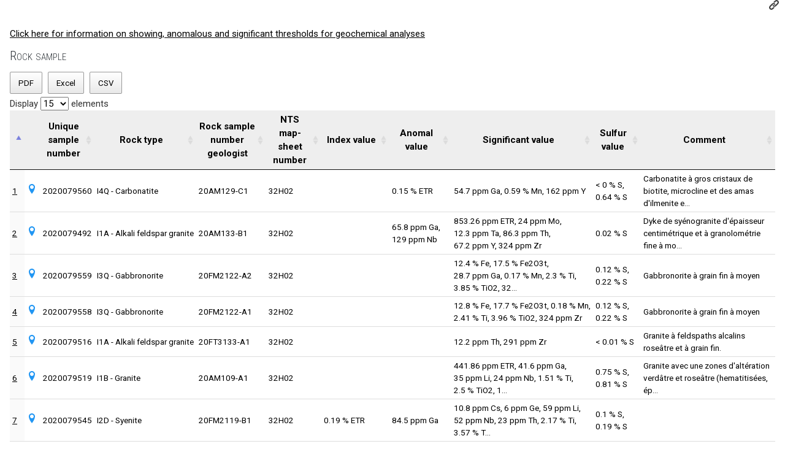

--- FILE ---
content_type: text/html;charset=UTF-8
request_url: https://sigeom.mines.gouv.qc.ca/signet/classes/I1103_afchListDonnDescReqt?numr_utls=587964302868&numr_reqt=1&type_reqt=U&entt=ER&nomb_ocrn_saut=0&ordre_tri=&mode=NOUVELLE&format=SOMMAIRE&valr_selc=&indc_afch_selc=N&indc_index=O&l=A
body_size: 88768
content:


<!DOCTYPE html>
<html>
    <head>
        <meta http-equiv="Content-Type" content="text/html; charset=ISO-8859-1" />
        <meta http-equiv="X-UA-Compatible" content="IE=EDGE" />
        <meta name="viewport" content="width=device-width, initial-scale=1">
        <title>Géologie Québec - Datatable results</title>
        <link rel="stylesheet" href="../css/w3.4.04.css" type="text/css">
        <link rel="stylesheet" href="//cdn.datatables.net/1.10.20/css/jquery.dataTables.min.css">
        <link rel="stylesheet" href="https://cdn.datatables.net/responsive/2.2.3/css/responsive.dataTables.min.css">
        <link href="https://cdn.datatables.net/buttons/1.5.6/css/buttons.dataTables.min.css" rel="stylesheet">
        <link rel="stylesheet" href="../css/styleSig-2.css?4" type="text/css" />
    </head>
    <body>
        <div class="w3-container">
            <br /><a href='https://gq.mines.gouv.qc.ca/documentation_en/additional_information/showing-anomalous-significant-thresholds-metallic-substances/' target='_blank'>Click here for information on showing, anomalous and significant thresholds for geochemical analyses</a>
            
            <form name="F_AFCH">
                <h3>Rock sample</h3>
                <div id="buttons_wrapper"></div>
                <table id="tabl-sommaire" style="display:none;" class="row-border order-column compact no-wrap" cellspacing="0" width="100%">
                    <caption>
                        
                        <svg class="svgicon icon-location"><use xlink:href="../images/icons/symbol-defs.svg#icon-location"></use></svg>&nbsp;Location on the interactive map
                    </caption>
                    <thead>
                        <tr>
                            <th></th>
                            
                            
                            <th>&nbsp;</th>
                            
                            <th>Unique sample number</th>
                            
                            <th>Rock type</th>
                            
                            <th>Rock sample number geologist</th>
                            
                            <th>NTS map-sheet number</th>
                            
                            <th>Index value</th>
                            
                            <th>Anomal value</th>
                            
                            <th>Significant value</th>
                            
                            <th>Sulfur value</th>
                            
                            <th>Comment</th>
                            
                        </tr>
                    </thead>
                    <tbody>
                         
                        <tr style="font-size: 0.9em" data-no="2020079560" >
                            <td><a href='javascript:afch_ocrn("2020079560")' title="Complete format">1</a></td>
                            
                            
                            <td><svg class="svgicon actif icon-location"><use xlink:href="../images/icons/symbol-defs.svg#icon-location"></use></svg></td>
                            
                            <td>2020079560</td>
                            
                            <td>I4Q - Carbonatite</td>
                            
                            <td>20AM129-C1</td>
                            
                            <td>32H02</td>
                            
                            <td>&nbsp;</td>
                            
                            <td>0.15 % ETR</td>
                            
                            <td>54.7 ppm Ga, 0.59 % Mn, 162 ppm Y</td>
                            
                            <td>< 0 % S, 0.64 % S</td>
                            
                            <td>Carbonatite à gros cristaux de biotite, microcline et des amas d'ilmenite e...</td>
                            
                        </tr>
                         
                        <tr style="font-size: 0.9em" data-no="2020079492" >
                            <td><a href='javascript:afch_ocrn("2020079492")' title="Complete format">2</a></td>
                            
                            
                            <td><svg class="svgicon actif icon-location"><use xlink:href="../images/icons/symbol-defs.svg#icon-location"></use></svg></td>
                            
                            <td>2020079492</td>
                            
                            <td>I1A - Alkali feldspar granite</td>
                            
                            <td>20AM133-B1</td>
                            
                            <td>32H02</td>
                            
                            <td>&nbsp;</td>
                            
                            <td>65.8 ppm Ga, 129 ppm Nb</td>
                            
                            <td>853.26 ppm ETR, 24 ppm Mo, 12.3 ppm Ta, 86.3 ppm Th, 67.2 ppm Y, 324 ppm Zr</td>
                            
                            <td>0.02 % S</td>
                            
                            <td>Dyke de syénogranite d'épaisseur centimétrique et à granolométrie fine à mo...</td>
                            
                        </tr>
                         
                        <tr style="font-size: 0.9em" data-no="2020079559" >
                            <td><a href='javascript:afch_ocrn("2020079559")' title="Complete format">3</a></td>
                            
                            
                            <td><svg class="svgicon actif icon-location"><use xlink:href="../images/icons/symbol-defs.svg#icon-location"></use></svg></td>
                            
                            <td>2020079559</td>
                            
                            <td>I3Q - Gabbronorite</td>
                            
                            <td>20FM2122-A2</td>
                            
                            <td>32H02</td>
                            
                            <td>&nbsp;</td>
                            
                            <td>&nbsp;</td>
                            
                            <td>12.4 % Fe, 17.5 % Fe2O3t, 28.7 ppm Ga, 0.17 % Mn, 2.3 % Ti, 3.85 % TiO2, 32...</td>
                            
                            <td>0.12 % S, 0.22 % S</td>
                            
                            <td>Gabbronorite à grain fin à moyen</td>
                            
                        </tr>
                         
                        <tr style="font-size: 0.9em" data-no="2020079558" >
                            <td><a href='javascript:afch_ocrn("2020079558")' title="Complete format">4</a></td>
                            
                            
                            <td><svg class="svgicon actif icon-location"><use xlink:href="../images/icons/symbol-defs.svg#icon-location"></use></svg></td>
                            
                            <td>2020079558</td>
                            
                            <td>I3Q - Gabbronorite</td>
                            
                            <td>20FM2122-A1</td>
                            
                            <td>32H02</td>
                            
                            <td>&nbsp;</td>
                            
                            <td>&nbsp;</td>
                            
                            <td>12.8 % Fe, 17.7 % Fe2O3t, 0.18 % Mn, 2.41 % Ti, 3.96 % TiO2, 324 ppm Zr</td>
                            
                            <td>0.12 % S, 0.22 % S</td>
                            
                            <td>Gabbronorite à grain fin à moyen</td>
                            
                        </tr>
                         
                        <tr style="font-size: 0.9em" data-no="2020079516" >
                            <td><a href='javascript:afch_ocrn("2020079516")' title="Complete format">5</a></td>
                            
                            
                            <td><svg class="svgicon actif icon-location"><use xlink:href="../images/icons/symbol-defs.svg#icon-location"></use></svg></td>
                            
                            <td>2020079516</td>
                            
                            <td>I1A - Alkali feldspar granite</td>
                            
                            <td>20FT3133-A1</td>
                            
                            <td>32H02</td>
                            
                            <td>&nbsp;</td>
                            
                            <td>&nbsp;</td>
                            
                            <td>12.2 ppm Th, 291 ppm Zr</td>
                            
                            <td>< 0.01 % S</td>
                            
                            <td>Granite à feldspaths alcalins roseâtre et à grain fin.</td>
                            
                        </tr>
                         
                        <tr style="font-size: 0.9em" data-no="2020079519" >
                            <td><a href='javascript:afch_ocrn("2020079519")' title="Complete format">6</a></td>
                            
                            
                            <td><svg class="svgicon actif icon-location"><use xlink:href="../images/icons/symbol-defs.svg#icon-location"></use></svg></td>
                            
                            <td>2020079519</td>
                            
                            <td>I1B - Granite</td>
                            
                            <td>20AM109-A1</td>
                            
                            <td>32H02</td>
                            
                            <td>&nbsp;</td>
                            
                            <td>&nbsp;</td>
                            
                            <td>441.86 ppm ETR, 41.6 ppm Ga, 35 ppm Li, 24 ppm Nb, 1.51 % Ti, 2.5 % TiO2, 1...</td>
                            
                            <td>0.75 % S, 0.81 % S</td>
                            
                            <td>Granite avec une zones d'altération verdâtre  et roseâtre (hematitisées, ép...</td>
                            
                        </tr>
                         
                        <tr style="font-size: 0.9em" data-no="2020079545" >
                            <td><a href='javascript:afch_ocrn("2020079545")' title="Complete format">7</a></td>
                            
                            
                            <td><svg class="svgicon actif icon-location"><use xlink:href="../images/icons/symbol-defs.svg#icon-location"></use></svg></td>
                            
                            <td>2020079545</td>
                            
                            <td>I2D - Syenite</td>
                            
                            <td>20FM2119-B1</td>
                            
                            <td>32H02</td>
                            
                            <td>0.19 % ETR</td>
                            
                            <td>84.5 ppm Ga</td>
                            
                            <td>10.8 ppm Cs, 6 ppm Ge, 59 ppm Li, 52 ppm Nb, 23 ppm Th, 2.17 % Ti, 3.57 % T...</td>
                            
                            <td>0.1 % S, 0.19 % S</td>
                            
                            <td>&nbsp;</td>
                            
                        </tr>
                         
                        <tr style="font-size: 0.9em" data-no="2020079495" >
                            <td><a href='javascript:afch_ocrn("2020079495")' title="Complete format">8</a></td>
                            
                            
                            <td><svg class="svgicon actif icon-location"><use xlink:href="../images/icons/symbol-defs.svg#icon-location"></use></svg></td>
                            
                            <td>2020079495</td>
                            
                            <td>I1G - Pegmatite</td>
                            
                            <td>20AM147-C1</td>
                            
                            <td>32H02</td>
                            
                            <td>551 ppm Nb, 732 ppm Th</td>
                            
                            <td>257 ppm Y, 0.11 % Zr</td>
                            
                            <td>331.56 ppm ETR, 27.9 ppm Ga, 9.8 ppm Ta, 164 ppm U</td>
                            
                            <td>< 0.01 % S</td>
                            
                            <td>&nbsp;</td>
                            
                        </tr>
                         
                        <tr style="font-size: 0.9em" data-no="2020079446" >
                            <td><a href='javascript:afch_ocrn("2020079446")' title="Complete format">9</a></td>
                            
                            
                            <td><svg class="svgicon actif icon-location"><use xlink:href="../images/icons/symbol-defs.svg#icon-location"></use></svg></td>
                            
                            <td>2020079446</td>
                            
                            <td>M4 - Paragneiss</td>
                            
                            <td>20ME1060-A1</td>
                            
                            <td>32H02</td>
                            
                            <td>&nbsp;</td>
                            
                            <td>&nbsp;</td>
                            
                            <td>480 ppm Cr, 12.4 ppm Th, 373 ppm Zr</td>
                            
                            <td>0.35 % S, 0.37 % S</td>
                            
                            <td>Paragneiss injecté par des veines et veinules granitiques. Présence d'envir...</td>
                            
                        </tr>
                         
                        <tr style="font-size: 0.9em" data-no="2020079447" >
                            <td><a href='javascript:afch_ocrn("2020079447")' title="Complete format">10</a></td>
                            
                            
                            <td><svg class="svgicon actif icon-location"><use xlink:href="../images/icons/symbol-defs.svg#icon-location"></use></svg></td>
                            
                            <td>2020079447</td>
                            
                            <td>M4 - Paragneiss</td>
                            
                            <td>20ME1060-D1</td>
                            
                            <td>32H02</td>
                            
                            <td>&nbsp;</td>
                            
                            <td>&nbsp;</td>
                            
                            <td>410 ppm Cr, 384.43 ppm ETR, 26.8 ppm Ga, 26.8 ppm Th, 67.1 ppm Y, 390 ppm Z...</td>
                            
                            <td>0.75 % S, 0.74 % S</td>
                            
                            <td>Paragneiss quartzeux à environ 1 à 2 % de pyrite et pyrrhotite disséminées ...</td>
                            
                        </tr>
                         
                        <tr style="font-size: 0.9em" data-no="2020079469" >
                            <td><a href='javascript:afch_ocrn("2020079469")' title="Complete format">11</a></td>
                            
                            
                            <td><svg class="svgicon actif icon-location"><use xlink:href="../images/icons/symbol-defs.svg#icon-location"></use></svg></td>
                            
                            <td>2020079469</td>
                            
                            <td>M4 - Paragneiss</td>
                            
                            <td>20ME1060-C1</td>
                            
                            <td>32H02</td>
                            
                            <td>&nbsp;</td>
                            
                            <td>&nbsp;</td>
                            
                            <td>480 ppm Cr, 6.9 ppm Cs, 173 ppm Zn</td>
                            
                            <td>0.06 % S, 0.12 % S</td>
                            
                            <td>Paragneiss enrichi en grenat (20 à 25 %) qui contient environ 1 % de pyrite...</td>
                            
                        </tr>
                         
                        <tr style="font-size: 0.9em" data-no="2020079515" >
                            <td><a href='javascript:afch_ocrn("2020079515")' title="Complete format">12</a></td>
                            
                            
                            <td><svg class="svgicon actif icon-location"><use xlink:href="../images/icons/symbol-defs.svg#icon-location"></use></svg></td>
                            
                            <td>2020079515</td>
                            
                            <td>M4 - Paragneiss</td>
                            
                            <td>20FT3125-A1</td>
                            
                            <td>32H02</td>
                            
                            <td>&nbsp;</td>
                            
                            <td>&nbsp;</td>
                            
                            <td>0.2 % Mn, 71.6 ppm Y, 175 ppm Zn</td>
                            
                            <td>0.34 % S</td>
                            
                            <td>Paragneiss calcareaux avec des veins de calcite rose.</td>
                            
                        </tr>
                         
                        <tr style="font-size: 0.9em" data-no="2020079435" >
                            <td><a href='javascript:afch_ocrn("2020079435")' title="Complete format">13</a></td>
                            
                            
                            <td><svg class="svgicon actif icon-location"><use xlink:href="../images/icons/symbol-defs.svg#icon-location"></use></svg></td>
                            
                            <td>2020079435</td>
                            
                            <td>I1G - Pegmatite</td>
                            
                            <td>20ME1057-D1</td>
                            
                            <td>32H02</td>
                            
                            <td>&nbsp;</td>
                            
                            <td>234 ppm Nb</td>
                            
                            <td>32.7 ppm Ga, 8.2 ppm Ta, 49.1 ppm Th, 63.8 ppm U, 102 ppm Y</td>
                            
                            <td>< 0.01 % S</td>
                            
                            <td>Pegmatite granitique d'environ 2 m d'épaisseur sur plus que 5 m de longueur...</td>
                            
                        </tr>
                         
                        <tr style="font-size: 0.9em" data-no="2020079412" >
                            <td><a href='javascript:afch_ocrn("2020079412")' title="Complete format">14</a></td>
                            
                            
                            <td><svg class="svgicon actif icon-location"><use xlink:href="../images/icons/symbol-defs.svg#icon-location"></use></svg></td>
                            
                            <td>2020079412</td>
                            
                            <td>I1B - Granite</td>
                            
                            <td>20AM46-C1</td>
                            
                            <td>32H02</td>
                            
                            <td>&nbsp;</td>
                            
                            <td>&nbsp;</td>
                            
                            <td>27.9 ppm Ga, 53 ppm Nb</td>
                            
                            <td>0.01 % S</td>
                            
                            <td>Granite rose à magnétite et probablement à ETRs.</td>
                            
                        </tr>
                         
                        <tr style="font-size: 0.9em" data-no="2020079411" >
                            <td><a href='javascript:afch_ocrn("2020079411")' title="Complete format">15</a></td>
                            
                            
                            <td><svg class="svgicon actif icon-location"><use xlink:href="../images/icons/symbol-defs.svg#icon-location"></use></svg></td>
                            
                            <td>2020079411</td>
                            
                            <td>I1L - Syenogranite</td>
                            
                            <td>20AM41-B1</td>
                            
                            <td>32H02</td>
                            
                            <td>0.48 % ETR, 0.13 % Th</td>
                            
                            <td>146 ppm Ga, 16 ppm Ge</td>
                            
                            <td>20 ppm Nb, 44.1 ppm U, 130 ppm Y</td>
                            
                            <td>0.04 % S</td>
                            
                            <td>La pegmatite est de composition granitique, de 5 à 15 cm d'épaisseur et mes...</td>
                            
                        </tr>
                         
                        <tr style="font-size: 0.9em" data-no="2020079561" >
                            <td><a href='javascript:afch_ocrn("2020079561")' title="Complete format">16</a></td>
                            
                            
                            <td><svg class="svgicon actif icon-location"><use xlink:href="../images/icons/symbol-defs.svg#icon-location"></use></svg></td>
                            
                            <td>2020079561</td>
                            
                            <td>M15 - Metasomatic rocks (including skarn & tactite)</td>
                            
                            <td>20FM2141-D1</td>
                            
                            <td>32H02</td>
                            
                            <td>498 ppm Nb</td>
                            
                            <td>&nbsp;</td>
                            
                            <td>12.5 % Fe, 18.1 % Fe2O3t, 30.1 ppm Ta, 10.5 ppm Th, 315 ppm V, 544 ppm Zr</td>
                            
                            <td>0 % S, 0.03 % S</td>
                            
                            <td>Zone d'altération chloritisé verdâtre d'une épaisseur de 4 mètres.</td>
                            
                        </tr>
                         
                        <tr style="font-size: 0.9em" data-no="2020079423" >
                            <td><a href='javascript:afch_ocrn("2020079423")' title="Complete format">17</a></td>
                            
                            
                            <td><svg class="svgicon actif icon-location"><use xlink:href="../images/icons/symbol-defs.svg#icon-location"></use></svg></td>
                            
                            <td>2020079423</td>
                            
                            <td>I3Q - Gabbronorite</td>
                            
                            <td>20AM5-A1</td>
                            
                            <td>32H02</td>
                            
                            <td>&nbsp;</td>
                            
                            <td>&nbsp;</td>
                            
                            <td>499.54 ppm ETR, 11.5 % Fe, 15.8 % Fe2O3t, 32 ppm Ga, 0.19 % Mn, 11 ppm Mo, ...</td>
                            
                            <td>0.26 % S, 0.32 % S</td>
                            
                            <td>Amas (2 à 3 cm) d'hémo-ilménite et magnétite dans la gabbronorite.</td>
                            
                        </tr>
                         
                        <tr style="font-size: 0.9em" data-no="2020079422" >
                            <td><a href='javascript:afch_ocrn("2020079422")' title="Complete format">18</a></td>
                            
                            
                            <td><svg class="svgicon actif icon-location"><use xlink:href="../images/icons/symbol-defs.svg#icon-location"></use></svg></td>
                            
                            <td>2020079422</td>
                            
                            <td>I3Q - Gabbronorite</td>
                            
                            <td>20AM3-A1</td>
                            
                            <td>32H02</td>
                            
                            <td>&nbsp;</td>
                            
                            <td>&nbsp;</td>
                            
                            <td>327.45 ppm ETR, 27 ppm Ga, 30 ppm Nb, 2.17 % Ti, 3.68 % TiO2</td>
                            
                            <td>0.34 % S, 0.42 % S</td>
                            
                            <td>Pyrite disséminée dans la roche (inf. à 1%). Présence de fragements de grap...</td>
                            
                        </tr>
                         
                        <tr style="font-size: 0.9em" data-no="2020079505" >
                            <td><a href='javascript:afch_ocrn("2020079505")' title="Complete format">19</a></td>
                            
                            
                            <td><svg class="svgicon actif icon-location"><use xlink:href="../images/icons/symbol-defs.svg#icon-location"></use></svg></td>
                            
                            <td>2020079505</td>
                            
                            <td>I1A - Alkali feldspar granite</td>
                            
                            <td>20ME1096-B1</td>
                            
                            <td>32H02</td>
                            
                            <td>&nbsp;</td>
                            
                            <td>268 ppm Nb</td>
                            
                            <td>40 ppm Be, 322.98 ppm ETR, 47.7 ppm Ga, 5 ppm Ge, 26.1 ppm Ta, 105 ppm Th, ...</td>
                            
                            <td>< 0.01 % S</td>
                            
                            <td>Dykes de granite à feldspath alcalin de 10 cm à 7 m de puissance. Le spectr...</td>
                            
                        </tr>
                         
                        <tr style="font-size: 0.9em" data-no="2020079470" >
                            <td><a href='javascript:afch_ocrn("2020079470")' title="Complete format">20</a></td>
                            
                            
                            <td><svg class="svgicon actif icon-location"><use xlink:href="../images/icons/symbol-defs.svg#icon-location"></use></svg></td>
                            
                            <td>2020079470</td>
                            
                            <td>M4 - Paragneiss</td>
                            
                            <td>20AM105-A1</td>
                            
                            <td>32H02</td>
                            
                            <td>&nbsp;</td>
                            
                            <td>621 ppm Cu</td>
                            
                            <td>254.19 ppm ETR, 0.19 % Mn, 37 ppm Nb, 1.02 % Ti, 1.66 % TiO2, 55.7 ppm Y, 2...</td>
                            
                            <td>1.24 % S, 1.32 % S</td>
                            
                            <td>Paragneiss à pyrite (2 %) et à grenat (1 %).</td>
                            
                        </tr>
                         
                        <tr style="font-size: 0.9em" data-no="2020079514" >
                            <td><a href='javascript:afch_ocrn("2020079514")' title="Complete format">21</a></td>
                            
                            
                            <td><svg class="svgicon actif icon-location"><use xlink:href="../images/icons/symbol-defs.svg#icon-location"></use></svg></td>
                            
                            <td>2020079514</td>
                            
                            <td>I2C - Quartz syenite</td>
                            
                            <td>20FT3114-A1</td>
                            
                            <td>32H02</td>
                            
                            <td>&nbsp;</td>
                            
                            <td>&nbsp;</td>
                            
                            <td>621.47 ppm ETR, 50.5 ppm Ga, 5 ppm Mo, 88.7 ppm Th, 451 ppm Zr</td>
                            
                            <td>0.02 % S</td>
                            
                            <td>Syénite quartzifère roseâtre à grain fin.</td>
                            
                        </tr>
                         
                        <tr style="font-size: 0.9em" data-no="2020079537" >
                            <td><a href='javascript:afch_ocrn("2020079537")' title="Complete format">22</a></td>
                            
                            
                            <td><svg class="svgicon actif icon-location"><use xlink:href="../images/icons/symbol-defs.svg#icon-location"></use></svg></td>
                            
                            <td>2020079537</td>
                            
                            <td>I2O - Hypersthene monzonite (mangerite)</td>
                            
                            <td>20FT3113-A1</td>
                            
                            <td>32H02</td>
                            
                            <td>&nbsp;</td>
                            
                            <td>0.13 % Zr</td>
                            
                            <td>448.07 ppm ETR, 37.7 ppm Ga, 56.8 ppm Y</td>
                            
                            <td>0.1 % S</td>
                            
                            <td>Syénite quartzifère</td>
                            
                        </tr>
                         
                        <tr style="font-size: 0.9em" data-no="2020079556" >
                            <td><a href='javascript:afch_ocrn("2020079556")' title="Complete format">23</a></td>
                            
                            
                            <td><svg class="svgicon actif icon-location"><use xlink:href="../images/icons/symbol-defs.svg#icon-location"></use></svg></td>
                            
                            <td>2020079556</td>
                            
                            <td>I3Q - Gabbronorite</td>
                            
                            <td>20FM2089-A2</td>
                            
                            <td>32H02</td>
                            
                            <td>&nbsp;</td>
                            
                            <td>&nbsp;</td>
                            
                            <td>7.3 ppm Cs, 1.6 % Ti, 2.74 % TiO2, 530 ppm V</td>
                            
                            <td>0.09 % S, 0.19 % S</td>
                            
                            <td>Roche  légèrement rouillée à traces de sulfures 0,5 à 1% (PY, PO, CP)  diss...</td>
                            
                        </tr>
                         
                        <tr style="font-size: 0.9em" data-no="2020079555" >
                            <td><a href='javascript:afch_ocrn("2020079555")' title="Complete format">24</a></td>
                            
                            
                            <td><svg class="svgicon actif icon-location"><use xlink:href="../images/icons/symbol-defs.svg#icon-location"></use></svg></td>
                            
                            <td>2020079555</td>
                            
                            <td>I3Q - Gabbronorite</td>
                            
                            <td>20FM2089-A1</td>
                            
                            <td>32H02</td>
                            
                            <td>&nbsp;</td>
                            
                            <td>&nbsp;</td>
                            
                            <td>12.7 % Fe, 17.9 % Fe2O3t, 0.17 % Mn, 55 ppm Sc, 3.58 % Ti, 6.06 % TiO2, 696...</td>
                            
                            <td>0.19 % S, 0.32 % S</td>
                            
                            <td>Roche  légèrement rouillée à oxydes de Fe-Ti ± P ± V.</td>
                            
                        </tr>
                         
                        <tr style="font-size: 0.9em" data-no="2020079507" >
                            <td><a href='javascript:afch_ocrn("2020079507")' title="Complete format">25</a></td>
                            
                            
                            <td><svg class="svgicon actif icon-location"><use xlink:href="../images/icons/symbol-defs.svg#icon-location"></use></svg></td>
                            
                            <td>2020079507</td>
                            
                            <td>I1A - Alkali feldspar granite</td>
                            
                            <td>20FM2085-B1</td>
                            
                            <td>32H02</td>
                            
                            <td>&nbsp;</td>
                            
                            <td>&nbsp;</td>
                            
                            <td>421.53 ppm ETR, 32.8 ppm Ga, 39.6 ppm Th, 358 ppm Zr</td>
                            
                            <td>< 0.01 % S</td>
                            
                            <td>Granite à feldspaths alcalins à grains fins rosâtre (Potentiel pour ETRs)</td>
                            
                        </tr>
                         
                        <tr style="font-size: 0.9em" data-no="2020079482" >
                            <td><a href='javascript:afch_ocrn("2020079482")' title="Complete format">26</a></td>
                            
                            
                            <td><svg class="svgicon actif icon-location"><use xlink:href="../images/icons/symbol-defs.svg#icon-location"></use></svg></td>
                            
                            <td>2020079482</td>
                            
                            <td>I4B - Pyroxenite</td>
                            
                            <td>20AM69-C1</td>
                            
                            <td>32H02</td>
                            
                            <td>&nbsp;</td>
                            
                            <td>&nbsp;</td>
                            
                            <td>433.49 ppm ETR, 16.2 % Fe, 21.9 % Fe2O3t, 34.3 ppm Ga, 0.2 % Mn, 22 ppm Nb,...</td>
                            
                            <td>0.33 % S, 0.42 % S</td>
                            
                            <td>Gabbronoritre à oxyde (Fe-Ti-P) et à sulfures (pyrite, pyrrhotite, pentland...</td>
                            
                        </tr>
                         
                        <tr style="font-size: 0.9em" data-no="2020079481" >
                            <td><a href='javascript:afch_ocrn("2020079481")' title="Complete format">27</a></td>
                            
                            
                            <td><svg class="svgicon actif icon-location"><use xlink:href="../images/icons/symbol-defs.svg#icon-location"></use></svg></td>
                            
                            <td>2020079481</td>
                            
                            <td>I3Q - Gabbronorite</td>
                            
                            <td>20AM69-A1</td>
                            
                            <td>32H02</td>
                            
                            <td>&nbsp;</td>
                            
                            <td>&nbsp;</td>
                            
                            <td>316.51 ppm ETR, 11.3 % Fe, 15.8 % Fe2O3t, 30 ppm Ga, 23 ppm Nb, 2.69 % Ti, ...</td>
                            
                            <td>0.19 % S, 0.26 % S</td>
                            
                            <td>Gabbronorite à oxyde (Fe-Ti-P).</td>
                            
                        </tr>
                         
                        <tr style="font-size: 0.9em" data-no="2020079489" >
                            <td><a href='javascript:afch_ocrn("2020079489")' title="Complete format">28</a></td>
                            
                            
                            <td><svg class="svgicon actif icon-location"><use xlink:href="../images/icons/symbol-defs.svg#icon-location"></use></svg></td>
                            
                            <td>2020079489</td>
                            
                            <td>I3Q - Gabbronorite</td>
                            
                            <td>20FT3045-A1</td>
                            
                            <td>32H02</td>
                            
                            <td>&nbsp;</td>
                            
                            <td>&nbsp;</td>
                            
                            <td>586.51 ppm ETR, 39.8 ppm Ga, 25 ppm Nb, 1.85 % Ti, 3.03 % TiO2, 73.8 ppm Y,...</td>
                            
                            <td>0.39 % S, 0.49 % S</td>
                            
                            <td>Roche à traces de sulfures (pyrite, pyrrhotite) millimétriques et disséminé...</td>
                            
                        </tr>
                         
                        <tr style="font-size: 0.9em" data-no="2020079487" >
                            <td><a href='javascript:afch_ocrn("2020079487")' title="Complete format">29</a></td>
                            
                            
                            <td><svg class="svgicon actif icon-location"><use xlink:href="../images/icons/symbol-defs.svg#icon-location"></use></svg></td>
                            
                            <td>2020079487</td>
                            
                            <td>I3Q - Gabbronorite</td>
                            
                            <td>20FT3040-A1</td>
                            
                            <td>32H02</td>
                            
                            <td>&nbsp;</td>
                            
                            <td>&nbsp;</td>
                            
                            <td>437.96 ppm ETR, 11 % Fe, 38.1 ppm Ga, 25 ppm Nb, 2.6 % Ti, 4.31 % TiO2, 208...</td>
                            
                            <td>0.41 % S, 0.51 % S</td>
                            
                            <td>Roche à environ 1 % de sulfures disséminés et millimétriques (pyrite, pyrrh...</td>
                            
                        </tr>
                         
                        <tr style="font-size: 0.9em" data-no="2020079488" >
                            <td><a href='javascript:afch_ocrn("2020079488")' title="Complete format">30</a></td>
                            
                            
                            <td><svg class="svgicon actif icon-location"><use xlink:href="../images/icons/symbol-defs.svg#icon-location"></use></svg></td>
                            
                            <td>2020079488</td>
                            
                            <td>I3Q - Gabbronorite</td>
                            
                            <td>20FT3041-A1</td>
                            
                            <td>32H02</td>
                            
                            <td>&nbsp;</td>
                            
                            <td>&nbsp;</td>
                            
                            <td>623.23 ppm ETR, 43.1 ppm Ga, 29 ppm Nb, 2.2 % Ti, 3.64 % TiO2, 217 ppm Zn, ...</td>
                            
                            <td>0.47 % S, 0.53 % S</td>
                            
                            <td>Roche à environ 2 % de sulfures  disséminés et millimétriques (pyrite, pyrr...</td>
                            
                        </tr>
                         
                        <tr style="font-size: 0.9em" data-no="2020079543" >
                            <td><a href='javascript:afch_ocrn("2020079543")' title="Complete format">31</a></td>
                            
                            
                            <td><svg class="svgicon actif icon-location"><use xlink:href="../images/icons/symbol-defs.svg#icon-location"></use></svg></td>
                            
                            <td>2020079543</td>
                            
                            <td>I2B - Alkali feldspar syenite</td>
                            
                            <td>20SS4000-A1</td>
                            
                            <td>32H02</td>
                            
                            <td>&nbsp;</td>
                            
                            <td>0.14 % Zr</td>
                            
                            <td>0.11 % ETR, 58.8 ppm Ga, 23 ppm Nb, 10.4 ppm Th</td>
                            
                            <td>0.05 % S</td>
                            
                            <td>Syénite à feldspath alcalin à ETRs.</td>
                            
                        </tr>
                         
                        <tr style="font-size: 0.9em" data-no="2020079520" >
                            <td><a href='javascript:afch_ocrn("2020079520")' title="Complete format">32</a></td>
                            
                            
                            <td><svg class="svgicon actif icon-location"><use xlink:href="../images/icons/symbol-defs.svg#icon-location"></use></svg></td>
                            
                            <td>2020079520</td>
                            
                            <td>M4 - Paragneiss</td>
                            
                            <td>20AM156-A1</td>
                            
                            <td>32H02</td>
                            
                            <td>&nbsp;</td>
                            
                            <td>&nbsp;</td>
                            
                            <td>&nbsp;</td>
                            
                            <td>0.29 % S</td>
                            
                            <td>Paragneiss à biotite et contient un niveau mm enrichI en graphite (3 %).</td>
                            
                        </tr>
                         
                        <tr style="font-size: 0.9em" data-no="2020079418" >
                            <td><a href='javascript:afch_ocrn("2020079418")' title="Complete format">33</a></td>
                            
                            
                            <td><svg class="svgicon actif icon-location"><use xlink:href="../images/icons/symbol-defs.svg#icon-location"></use></svg></td>
                            
                            <td>2020079418</td>
                            
                            <td>M22 - Migmatite</td>
                            
                            <td>20AM23-A1</td>
                            
                            <td>32H02</td>
                            
                            <td>&nbsp;</td>
                            
                            <td>&nbsp;</td>
                            
                            <td>321 ppm Cu, 297.83 ppm ETR, 10 ppm Mo, 11.9 ppm Th, 280 ppm Zr</td>
                            
                            <td>1.56 % S, 1.4 % S</td>
                            
                            <td>Affleurement localement rouillé. Noter la présence de graphite (2 %) de tai...</td>
                            
                        </tr>
                         
                        <tr style="font-size: 0.9em" data-no="2020079477" >
                            <td><a href='javascript:afch_ocrn("2020079477")' title="Complete format">34</a></td>
                            
                            
                            <td><svg class="svgicon actif icon-location"><use xlink:href="../images/icons/symbol-defs.svg#icon-location"></use></svg></td>
                            
                            <td>2020079477</td>
                            
                            <td>M4 - Paragneiss</td>
                            
                            <td>20FT3067-F1</td>
                            
                            <td>32H02</td>
                            
                            <td>&nbsp;</td>
                            
                            <td>&nbsp;</td>
                            
                            <td>430 ppm Cr, 131 ppm Cu, 344.45 ppm ETR, 25 ppm Mo, 25.7 ppm Th, 316 ppm V</td>
                            
                            <td>3.02 % S, 2.84 % S</td>
                            
                            <td>Paragneiss enrichi en sillimanite fibreuse (3 %), grenat (3 %) et en graphi...</td>
                            
                        </tr>
                         
                        <tr style="font-size: 0.9em" data-no="2020079478" >
                            <td><a href='javascript:afch_ocrn("2020079478")' title="Complete format">35</a></td>
                            
                            
                            <td><svg class="svgicon actif icon-location"><use xlink:href="../images/icons/symbol-defs.svg#icon-location"></use></svg></td>
                            
                            <td>2020079478</td>
                            
                            <td>M12 - Quartzite</td>
                            
                            <td>20FT3067-B1</td>
                            
                            <td>32H02</td>
                            
                            <td>&nbsp;</td>
                            
                            <td>&nbsp;</td>
                            
                            <td>530 ppm Cr, 257 ppm Zr</td>
                            
                            <td>< 0.01 % S</td>
                            
                            <td>Quartzite impur à grenat et à traces de pyrite.</td>
                            
                        </tr>
                         
                        <tr style="font-size: 0.9em" data-no="2020079476" >
                            <td><a href='javascript:afch_ocrn("2020079476")' title="Complete format">36</a></td>
                            
                            
                            <td><svg class="svgicon actif icon-location"><use xlink:href="../images/icons/symbol-defs.svg#icon-location"></use></svg></td>
                            
                            <td>2020079476</td>
                            
                            <td>M4 - Paragneiss</td>
                            
                            <td>20FT3064-A1</td>
                            
                            <td>32H02</td>
                            
                            <td>&nbsp;</td>
                            
                            <td>&nbsp;</td>
                            
                            <td>460 ppm Cr, 0.23 % Mn, 0.98 % Ti, 1.58 % TiO2, 87.3 ppm Y, 337 ppm Zr</td>
                            
                            <td>0.11 % S, 0.16 % S</td>
                            
                            <td>Paragneiss à grenat et à traces de sillimanite et graphite.</td>
                            
                        </tr>
                         
                        <tr style="font-size: 0.9em" data-no="2020079419" >
                            <td><a href='javascript:afch_ocrn("2020079419")' title="Complete format">37</a></td>
                            
                            
                            <td><svg class="svgicon actif icon-location"><use xlink:href="../images/icons/symbol-defs.svg#icon-location"></use></svg></td>
                            
                            <td>2020079419</td>
                            
                            <td>M4 - Paragneiss</td>
                            
                            <td>20ME1009-A1</td>
                            
                            <td>32H02</td>
                            
                            <td>&nbsp;</td>
                            
                            <td>&nbsp;</td>
                            
                            <td>11.6 ppm Th, 483 ppm Zr</td>
                            
                            <td>0.53 % S, 0.48 % S</td>
                            
                            <td>Paragneiss à graphite disséminé (inf. à 1 %), sillimanite (1 %), grenat ros...</td>
                            
                        </tr>
                         
                        <tr style="font-size: 0.9em" data-no="2020079441" >
                            <td><a href='javascript:afch_ocrn("2020079441")' title="Complete format">38</a></td>
                            
                            
                            <td><svg class="svgicon actif icon-location"><use xlink:href="../images/icons/symbol-defs.svg#icon-location"></use></svg></td>
                            
                            <td>2020079441</td>
                            
                            <td>I1A - Alkali feldspar granite</td>
                            
                            <td>20FT3029-B1</td>
                            
                            <td>32H02</td>
                            
                            <td>&nbsp;</td>
                            
                            <td>&nbsp;</td>
                            
                            <td>432.41 ppm ETR, 32 ppm Ga, 18.3 ppm Th, 364 ppm Zr</td>
                            
                            <td>< 0.01 % S</td>
                            
                            <td>Granite à feldspath alcalin (30 cm) à ETRs.</td>
                            
                        </tr>
                         
                        <tr style="font-size: 0.9em" data-no="2020079420" >
                            <td><a href='javascript:afch_ocrn("2020079420")' title="Complete format">39</a></td>
                            
                            
                            <td><svg class="svgicon actif icon-location"><use xlink:href="../images/icons/symbol-defs.svg#icon-location"></use></svg></td>
                            
                            <td>2020079420</td>
                            
                            <td>M4 - Paragneiss</td>
                            
                            <td>20ME1018-A1</td>
                            
                            <td>32H02</td>
                            
                            <td>&nbsp;</td>
                            
                            <td>&nbsp;</td>
                            
                            <td>21 ppm Nb, 14.3 ppm Th, 333 ppm Zr</td>
                            
                            <td>0.07 % S, 0.08 % S</td>
                            
                            <td>Paragneiss migmatitique avec des niveaux rouillés riches en graphite dissém...</td>
                            
                        </tr>
                         
                        <tr style="font-size: 0.9em" data-no="2020079414" >
                            <td><a href='javascript:afch_ocrn("2020079414")' title="Complete format">40</a></td>
                            
                            
                            <td><svg class="svgicon actif icon-location"><use xlink:href="../images/icons/symbol-defs.svg#icon-location"></use></svg></td>
                            
                            <td>2020079414</td>
                            
                            <td>M12 - Quartzite</td>
                            
                            <td>20ME1018-D1</td>
                            
                            <td>32H02</td>
                            
                            <td>&nbsp;</td>
                            
                            <td>&nbsp;</td>
                            
                            <td>&nbsp;</td>
                            
                            <td>< 0.01 % S</td>
                            
                            <td>Quartzite à graphite disséminé, millimétrique et ne dépassant pas 1 % de la...</td>
                            
                        </tr>
                         
                        <tr style="font-size: 0.9em" data-no="2020079426" >
                            <td><a href='javascript:afch_ocrn("2020079426")' title="Complete format">41</a></td>
                            
                            
                            <td><svg class="svgicon actif icon-location"><use xlink:href="../images/icons/symbol-defs.svg#icon-location"></use></svg></td>
                            
                            <td>2020079426</td>
                            
                            <td>I4G - Olivine websterite</td>
                            
                            <td>20AM55-A1</td>
                            
                            <td>32H02</td>
                            
                            <td>&nbsp;</td>
                            
                            <td>0.27 % Cr2O3</td>
                            
                            <td>101 ppm Co, 0.18 % Cr, 583 ppm Ni</td>
                            
                            <td>0.12 % S, 0.21 % S</td>
                            
                            <td>Webstérite à environ 2 % de pyrrhotite mm disséminée.</td>
                            
                        </tr>
                         
                        <tr style="font-size: 0.9em" data-no="2020079527" >
                            <td><a href='javascript:afch_ocrn("2020079527")' title="Complete format">42</a></td>
                            
                            
                            <td><svg class="svgicon actif icon-location"><use xlink:href="../images/icons/symbol-defs.svg#icon-location"></use></svg></td>
                            
                            <td>2020079527</td>
                            
                            <td>M4 - Paragneiss</td>
                            
                            <td>20FM2095-A1</td>
                            
                            <td>32H02</td>
                            
                            <td>&nbsp;</td>
                            
                            <td>&nbsp;</td>
                            
                            <td>25.2 ppm Ga</td>
                            
                            <td>0.08 % S</td>
                            
                            <td>Paragneiss à grenat (15 %).</td>
                            
                        </tr>
                         
                        <tr style="font-size: 0.9em" data-no="2020079415" >
                            <td><a href='javascript:afch_ocrn("2020079415")' title="Complete format">43</a></td>
                            
                            
                            <td><svg class="svgicon actif icon-location"><use xlink:href="../images/icons/symbol-defs.svg#icon-location"></use></svg></td>
                            
                            <td>2020079415</td>
                            
                            <td>M12 - Quartzite</td>
                            
                            <td>20ME1022-B1</td>
                            
                            <td>32H02</td>
                            
                            <td>&nbsp;</td>
                            
                            <td>&nbsp;</td>
                            
                            <td>14 ppm Th, 257 ppm Zr</td>
                            
                            <td>< 0.01 % S</td>
                            
                            <td>Quartzite impur à traces de graphite millimétrique et disséminé.</td>
                            
                        </tr>
                         
                        <tr style="font-size: 0.9em" data-no="2020079421" >
                            <td><a href='javascript:afch_ocrn("2020079421")' title="Complete format">44</a></td>
                            
                            
                            <td><svg class="svgicon actif icon-location"><use xlink:href="../images/icons/symbol-defs.svg#icon-location"></use></svg></td>
                            
                            <td>2020079421</td>
                            
                            <td>M4 - Paragneiss</td>
                            
                            <td>20ME1022-A1</td>
                            
                            <td>32H02</td>
                            
                            <td>&nbsp;</td>
                            
                            <td>&nbsp;</td>
                            
                            <td>37 ppb Au, 355 ppm Zr</td>
                            
                            <td>0.1 % S, 0.09 % S</td>
                            
                            <td>Paragneiss migmatitique à graphite disséminé (1 %) de taille millimétrique.</td>
                            
                        </tr>
                         
                        <tr style="font-size: 0.9em" data-no="2020079472" >
                            <td><a href='javascript:afch_ocrn("2020079472")' title="Complete format">45</a></td>
                            
                            
                            <td><svg class="svgicon actif icon-location"><use xlink:href="../images/icons/symbol-defs.svg#icon-location"></use></svg></td>
                            
                            <td>2020079472</td>
                            
                            <td>M4 - Paragneiss</td>
                            
                            <td>20ME1038-D2</td>
                            
                            <td>32H02</td>
                            
                            <td>&nbsp;</td>
                            
                            <td>&nbsp;</td>
                            
                            <td>550 ppm Cr, 20 ppm Nb, 13.6 ppm Th, 71.9 ppm Y, 802 ppm Zr</td>
                            
                            <td>0.15 % S, 0.16 % S</td>
                            
                            <td>Paragneiss rouillé à graphite, sillimanite et grenat.</td>
                            
                        </tr>
                         
                        <tr style="font-size: 0.9em" data-no="2020079471" >
                            <td><a href='javascript:afch_ocrn("2020079471")' title="Complete format">46</a></td>
                            
                            
                            <td><svg class="svgicon actif icon-location"><use xlink:href="../images/icons/symbol-defs.svg#icon-location"></use></svg></td>
                            
                            <td>2020079471</td>
                            
                            <td>M4 - Paragneiss</td>
                            
                            <td>20ME1038-D1</td>
                            
                            <td>32H02</td>
                            
                            <td>&nbsp;</td>
                            
                            <td>&nbsp;</td>
                            
                            <td>530 ppm Cr, 265.43 ppm ETR, 25.8 ppm Ga, 16 ppm Th, 294 ppm Zr</td>
                            
                            <td>0.43 % S, 0.44 % S</td>
                            
                            <td>Paragneiss rouillé à graphite (2 %), sillimanite (1 à 2 %) et à grenat rose...</td>
                            
                        </tr>
                         
                        <tr style="font-size: 0.9em" data-no="2020079473" >
                            <td><a href='javascript:afch_ocrn("2020079473")' title="Complete format">47</a></td>
                            
                            
                            <td><svg class="svgicon actif icon-location"><use xlink:href="../images/icons/symbol-defs.svg#icon-location"></use></svg></td>
                            
                            <td>2020079473</td>
                            
                            <td>M15G - Grenatite (>30% de GR)</td>
                            
                            <td>20ME1041-B1</td>
                            
                            <td>32H02</td>
                            
                            <td>&nbsp;</td>
                            
                            <td>&nbsp;</td>
                            
                            <td>420 ppm Cr, 27.6 ppm Ga, 31 ppm Li, 14.7 ppm Th, 72.3 ppm Y, 259 ppm Zr</td>
                            
                            <td>0.24 % S, 0.32 % S</td>
                            
                            <td>Paragneiss enrichi en grenat (>30 %). Il contient environ 1.5 % de graphite...</td>
                            
                        </tr>
                         
                        <tr style="font-size: 0.9em" data-no="2020079474" >
                            <td><a href='javascript:afch_ocrn("2020079474")' title="Complete format">48</a></td>
                            
                            
                            <td><svg class="svgicon actif icon-location"><use xlink:href="../images/icons/symbol-defs.svg#icon-location"></use></svg></td>
                            
                            <td>2020079474</td>
                            
                            <td>M4 - Paragneiss</td>
                            
                            <td>20ME1042-A1</td>
                            
                            <td>32H02</td>
                            
                            <td>&nbsp;</td>
                            
                            <td>&nbsp;</td>
                            
                            <td>510 ppm Cr, 319.53 ppm ETR, 37.1 ppm Ga, 20 ppm Nb, 18.9 ppm Th, 55.4 ppm Y...</td>
                            
                            <td>0.16 % S, 0.16 % S</td>
                            
                            <td>Paragneiss à sillimanite, graphite et grenat. Paragneiss enrichi en sillima...</td>
                            
                        </tr>
                         
                        <tr style="font-size: 0.9em" data-no="2020079554" >
                            <td><a href='javascript:afch_ocrn("2020079554")' title="Complete format">49</a></td>
                            
                            
                            <td><svg class="svgicon actif icon-location"><use xlink:href="../images/icons/symbol-defs.svg#icon-location"></use></svg></td>
                            
                            <td>2020079554</td>
                            
                            <td>I4Z - Ultramafic rocks with >90% oxide minerals</td>
                            
                            <td>20ME1087-D1</td>
                            
                            <td>32H02</td>
                            
                            <td>&nbsp;</td>
                            
                            <td>21.4 % Fe, 31.2 % Fe2O3t</td>
                            
                            <td>309.16 ppm ETR, 43.7 ppm Ga, 0.22 % Mn, 25 ppm Nb, 3.36 % Ti, 5.78 % TiO2, ...</td>
                            
                            <td>0.11 % S, 0.19 % S</td>
                            
                            <td>roche ultramafique à oxyde (Fe-Ti-P-V) type OAGN et à traces de sulfures (P...</td>
                            
                        </tr>
                         
                        <tr style="font-size: 0.9em" data-no="2020079553" >
                            <td><a href='javascript:afch_ocrn("2020079553")' title="Complete format">50</a></td>
                            
                            
                            <td><svg class="svgicon actif icon-location"><use xlink:href="../images/icons/symbol-defs.svg#icon-location"></use></svg></td>
                            
                            <td>2020079553</td>
                            
                            <td>I3A - Gabbro</td>
                            
                            <td>20ME1087-B1</td>
                            
                            <td>32H02</td>
                            
                            <td>&nbsp;</td>
                            
                            <td>&nbsp;</td>
                            
                            <td>400.57 ppm ETR, 33 ppm Ga, 25 ppm Nb, 1.76 % Ti, 3 % TiO2, 418 ppm Zr</td>
                            
                            <td>0.39 % S, 0.49 % S</td>
                            
                            <td>Dyke de gabbro à graion fin avec traces de sulfures (PO, PY).</td>
                            
                        </tr>
                         
                        <tr style="font-size: 0.9em" data-no="2020079504" >
                            <td><a href='javascript:afch_ocrn("2020079504")' title="Complete format">51</a></td>
                            
                            
                            <td><svg class="svgicon actif icon-location"><use xlink:href="../images/icons/symbol-defs.svg#icon-location"></use></svg></td>
                            
                            <td>2020079504</td>
                            
                            <td>I2C - Quartz syenite</td>
                            
                            <td>20ME1087-C1</td>
                            
                            <td>32H02</td>
                            
                            <td>1.06 % ETR, 441 ppm Ga, 0.98 % Zr</td>
                            
                            <td>270 ppm Th</td>
                            
                            <td>13 ppm Ge, 141 ppm Y, 185 ppm Zn</td>
                            
                            <td>0.04 % S</td>
                            
                            <td>Dyke de syénite quarztifère à ETRs de 5 à 20 cm d'épaisseur (le spectromètr...</td>
                            
                        </tr>
                         
                        <tr style="font-size: 0.9em" data-no="2020079502" >
                            <td><a href='javascript:afch_ocrn("2020079502")' title="Complete format">52</a></td>
                            
                            
                            <td><svg class="svgicon actif icon-location"><use xlink:href="../images/icons/symbol-defs.svg#icon-location"></use></svg></td>
                            
                            <td>2020079502</td>
                            
                            <td>I1A - Alkali feldspar granite</td>
                            
                            <td>20ME1076-A2</td>
                            
                            <td>32H02</td>
                            
                            <td>&nbsp;</td>
                            
                            <td>&nbsp;</td>
                            
                            <td>251.88 ppm ETR, 28.3 ppm Ga, 14.6 ppm Th, 55 ppm Y, 252 ppm Zr</td>
                            
                            <td>< 0.01 % S</td>
                            
                            <td>Granite à feldspath alcalin à grain fin.</td>
                            
                        </tr>
                         
                        <tr style="font-size: 0.9em" data-no="2020079501" >
                            <td><a href='javascript:afch_ocrn("2020079501")' title="Complete format">53</a></td>
                            
                            
                            <td><svg class="svgicon actif icon-location"><use xlink:href="../images/icons/symbol-defs.svg#icon-location"></use></svg></td>
                            
                            <td>2020079501</td>
                            
                            <td>I1A - Alkali feldspar granite</td>
                            
                            <td>20ME1076-A1</td>
                            
                            <td>32H02</td>
                            
                            <td>&nbsp;</td>
                            
                            <td>&nbsp;</td>
                            
                            <td>253.29 ppm ETR, 25.1 ppm Ga, 14.4 ppm Th, 58.9 ppm Y</td>
                            
                            <td>< 0.01 % S</td>
                            
                            <td>Granite à feldspath alcalin à grain fin.</td>
                            
                        </tr>
                         
                        <tr style="font-size: 0.9em" data-no="2020079445" >
                            <td><a href='javascript:afch_ocrn("2020079445")' title="Complete format">54</a></td>
                            
                            
                            <td><svg class="svgicon actif icon-location"><use xlink:href="../images/icons/symbol-defs.svg#icon-location"></use></svg></td>
                            
                            <td>2020079445</td>
                            
                            <td>I1A - Alkali feldspar granite</td>
                            
                            <td>20ME1044-A1</td>
                            
                            <td>32H02</td>
                            
                            <td>&nbsp;</td>
                            
                            <td>&nbsp;</td>
                            
                            <td>420 ppm Cr, 277 ppm Zr</td>
                            
                            <td>< 0.02 % S, < 0.01 % S</td>
                            
                            <td>Granite à feldspath alcalin.</td>
                            
                        </tr>
                         
                        <tr style="font-size: 0.9em" data-no="2020079542" >
                            <td><a href='javascript:afch_ocrn("2020079542")' title="Complete format">55</a></td>
                            
                            
                            <td><svg class="svgicon actif icon-location"><use xlink:href="../images/icons/symbol-defs.svg#icon-location"></use></svg></td>
                            
                            <td>2020079542</td>
                            
                            <td>M13 - Marble (crystalline limestone)</td>
                            
                            <td>20FT3156-D1</td>
                            
                            <td>32H02</td>
                            
                            <td>&nbsp;</td>
                            
                            <td>&nbsp;</td>
                            
                            <td>&nbsp;</td>
                            
                            <td>0.4 % S</td>
                            
                            <td>Marbre impur à CX et phlogopite.</td>
                            
                        </tr>
                         
                        <tr style="font-size: 0.9em" data-no="2020079541" >
                            <td><a href='javascript:afch_ocrn("2020079541")' title="Complete format">56</a></td>
                            
                            
                            <td><svg class="svgicon actif icon-location"><use xlink:href="../images/icons/symbol-defs.svg#icon-location"></use></svg></td>
                            
                            <td>2020079541</td>
                            
                            <td>M4 - Paragneiss</td>
                            
                            <td>20FT3156-A1</td>
                            
                            <td>32H02</td>
                            
                            <td>&nbsp;</td>
                            
                            <td>&nbsp;</td>
                            
                            <td>1.81 % Ti, 3.14 % TiO2</td>
                            
                            <td>0.19 % S</td>
                            
                            <td>Paragneiss enrichi en grenat (20 %)</td>
                            
                        </tr>
                         
                        <tr style="font-size: 0.9em" data-no="2020079540" >
                            <td><a href='javascript:afch_ocrn("2020079540")' title="Complete format">57</a></td>
                            
                            
                            <td><svg class="svgicon actif icon-location"><use xlink:href="../images/icons/symbol-defs.svg#icon-location"></use></svg></td>
                            
                            <td>2020079540</td>
                            
                            <td>M4 - Paragneiss</td>
                            
                            <td>20FT3154-C1</td>
                            
                            <td>32H02</td>
                            
                            <td>&nbsp;</td>
                            
                            <td>&nbsp;</td>
                            
                            <td>425.46 ppm ETR, 42.1 ppm Ga, 42 ppm Li, 21 ppm Nb, 24.7 ppm Th, 59.1 ppm Y,...</td>
                            
                            <td>0.01 % S</td>
                            
                            <td>Paragneis contenant jusqu'à 30 % de sillimante fibreuse de taille mm à cm. ...</td>
                            
                        </tr>
                         
                        <tr style="font-size: 0.9em" data-no="2020079557" >
                            <td><a href='javascript:afch_ocrn("2020079557")' title="Complete format">58</a></td>
                            
                            
                            <td><svg class="svgicon actif icon-location"><use xlink:href="../images/icons/symbol-defs.svg#icon-location"></use></svg></td>
                            
                            <td>2020079557</td>
                            
                            <td>I2C - Quartz syenite</td>
                            
                            <td>20FM2118-A1</td>
                            
                            <td>32H02</td>
                            
                            <td>&nbsp;</td>
                            
                            <td>&nbsp;</td>
                            
                            <td>419.09 ppm ETR, 34.4 ppm Ga, 1.15 % Ti, 1.91 % TiO2, 300 ppm Zr</td>
                            
                            <td>0.1 % S, 0.17 % S</td>
                            
                            <td>&nbsp;</td>
                            
                        </tr>
                         
                        <tr style="font-size: 0.9em" data-no="2020079417" >
                            <td><a href='javascript:afch_ocrn("2020079417")' title="Complete format">59</a></td>
                            
                            
                            <td><svg class="svgicon actif icon-location"><use xlink:href="../images/icons/symbol-defs.svg#icon-location"></use></svg></td>
                            
                            <td>2020079417</td>
                            
                            <td>M4 - Paragneiss</td>
                            
                            <td>20AM17-A1</td>
                            
                            <td>32H02</td>
                            
                            <td>&nbsp;</td>
                            
                            <td>&nbsp;</td>
                            
                            <td>300.91 ppm ETR, 24.8 ppm Th</td>
                            
                            <td>0.62 % S, 0.64 % S</td>
                            
                            <td>Paragneiss rouillé à 2% de graphite millimétrique disséminé, de grenat rose...</td>
                            
                        </tr>
                         
                        <tr style="font-size: 0.9em" data-no="2020079518" >
                            <td><a href='javascript:afch_ocrn("2020079518")' title="Complete format">60</a></td>
                            
                            
                            <td><svg class="svgicon actif icon-location"><use xlink:href="../images/icons/symbol-defs.svg#icon-location"></use></svg></td>
                            
                            <td>2020079518</td>
                            
                            <td>I1L - Syenogranite</td>
                            
                            <td>20SS4002-A1</td>
                            
                            <td>32H02</td>
                            
                            <td>&nbsp;</td>
                            
                            <td>76.6 ppm Ga, 0.13 % Zr</td>
                            
                            <td>0.12 % ETR, 5 ppm Ge, 47 ppm Nb, 32.6 ppm Th, 110 ppm Y</td>
                            
                            <td>0.05 % S</td>
                            
                            <td>Syénogranite à ETRs.</td>
                            
                        </tr>
                         
                        <tr style="font-size: 0.9em" data-no="2020079486" >
                            <td><a href='javascript:afch_ocrn("2020079486")' title="Complete format">61</a></td>
                            
                            
                            <td><svg class="svgicon actif icon-location"><use xlink:href="../images/icons/symbol-defs.svg#icon-location"></use></svg></td>
                            
                            <td>2020079486</td>
                            
                            <td>I3Q - Gabbronorite</td>
                            
                            <td>20FT3071-A1</td>
                            
                            <td>32H02</td>
                            
                            <td>&nbsp;</td>
                            
                            <td>&nbsp;</td>
                            
                            <td>14.1 % Fe, 19.3 % Fe2O3t, 26.4 ppm Ga, 0.26 % Mn, 63 ppm Sc, 2.89 % Ti, 4.7...</td>
                            
                            <td>0.13 % S, 0.24 % S</td>
                            
                            <td>Gabbronorite à oxydes (Fe-Ti-P) et à traces de sulfure (pyrite-pyrrhotite)....</td>
                            
                        </tr>
                         
                        <tr style="font-size: 0.9em" data-no="2020079497" >
                            <td><a href='javascript:afch_ocrn("2020079497")' title="Complete format">62</a></td>
                            
                            
                            <td><svg class="svgicon actif icon-location"><use xlink:href="../images/icons/symbol-defs.svg#icon-location"></use></svg></td>
                            
                            <td>2020079497</td>
                            
                            <td>M5 - Quartzofeldspathic gneiss</td>
                            
                            <td>20AM161-C1</td>
                            
                            <td>32H02</td>
                            
                            <td>&nbsp;</td>
                            
                            <td>&nbsp;</td>
                            
                            <td>143 ppm Cu</td>
                            
                            <td>0.06 % S</td>
                            
                            <td>paragneiss quartzofeldspathique  rouillé à biotite et traces de graphite</td>
                            
                        </tr>
                         
                        <tr style="font-size: 0.9em" data-no="2020079484" >
                            <td><a href='javascript:afch_ocrn("2020079484")' title="Complete format">63</a></td>
                            
                            
                            <td><svg class="svgicon actif icon-location"><use xlink:href="../images/icons/symbol-defs.svg#icon-location"></use></svg></td>
                            
                            <td>2020079484</td>
                            
                            <td>I3Q - Gabbronorite</td>
                            
                            <td>20FT3000-A1</td>
                            
                            <td>32H02</td>
                            
                            <td>&nbsp;</td>
                            
                            <td>&nbsp;</td>
                            
                            <td>151 ppm Ni</td>
                            
                            <td>0.09 % S, 0.2 % S</td>
                            
                            <td>Gabbronorite leucocrate à texture subophitique.</td>
                            
                        </tr>
                         
                        <tr style="font-size: 0.9em" data-no="2020079485" >
                            <td><a href='javascript:afch_ocrn("2020079485")' title="Complete format">64</a></td>
                            
                            
                            <td><svg class="svgicon actif icon-location"><use xlink:href="../images/icons/symbol-defs.svg#icon-location"></use></svg></td>
                            
                            <td>2020079485</td>
                            
                            <td>I3Q - Gabbronorite</td>
                            
                            <td>20FT3043-B1</td>
                            
                            <td>32H02</td>
                            
                            <td>&nbsp;</td>
                            
                            <td>&nbsp;</td>
                            
                            <td>385.65 ppm ETR, 34.9 ppm Ga, 20 ppm Nb, 2.04 % Ti, 3.41 % TiO2</td>
                            
                            <td>0.31 % S, 0.38 % S</td>
                            
                            <td>Leuconorite magnétique à environ 1% de pyrite disséminée et millimétrique.</td>
                            
                        </tr>
                         
                    </tbody>
                </table>
            </form>
            <a id="lien-loc-doc" class="cacher-element" href='javascript:localise_doc()'>View selected documents on interactive map</a>
        </div>

        
        <form name="F_EXAMINE" ACTION="I1103_afchDonnDescReqt" METHOD="POST" TARGET="docm">
            <INPUT TYPE="hidden" NAME="NUMR_RAPR" VALUE="" />
            <INPUT TYPE="hidden" NAME="L" VALUE="A" />
        </form>
        <script src="../script/lib/jquery-3.3.1.min.js" type="text/javascript"></script>
        <script src="//cdn.datatables.net/1.10.20/js/jquery.dataTables.min.js"></script>
        <script src="https://cdn.datatables.net/responsive/2.2.3/js/dataTables.responsive.min.js"></script>
        <script src="https://cdn.datatables.net/buttons/1.5.6/js/dataTables.buttons.min.js"></script>
        <script src="https://cdnjs.cloudflare.com/ajax/libs/jszip/3.1.3/jszip.min.js"></script>
        <script src="https://cdnjs.cloudflare.com/ajax/libs/pdfmake/0.1.53/pdfmake.min.js"></script>
        <script src="https://cdnjs.cloudflare.com/ajax/libs/pdfmake/0.1.53/vfs_fonts.js"></script>
        <script src="https://cdn.datatables.net/buttons/1.5.6/js/buttons.html5.min.js"></script>
        <script src="../script/lib/svgxuse.min.js" type="text/javascript"></script>
        <script src="../script/I0000_global.js?4" type="text/javascript"></script>
        <script type="text/javascript">
            function copyUrlToClip(url) {
                
                navigator.clipboard.writeText(url);
                alert('The link has been copied to the clipboard');
            }         
            
            
            var autoInit = function() {
                
                langue = "A";
                numr_utls = "587964302868";
                entite = "ER";
                enttWMS = "true"; 
                siWMS = (enttWMS == 'true'); 
                nomCouchWMS = "er_en";
                urlFich = "https://gq.mines.gouv.qc.ca/documents/EXAMINE/";
                nbrOcc = parseInt("64");
                nbrMax = parseInt("2000");
                msg0020 = "Check the boxes corresponding to the reports you want to order";
                nbMaxDocLienCI = parseInt("25");
                
                
                if (nbrOcc <= nbrMax) {
                    $("#tabl-sommaire").show();
                }

                
                        var zoneBoutonLien = document.createElement("div");     
                        zoneBoutonLien.innerHTML = "<div style='text-align:right;padding-right:10px'><img style='width:16px;height:16px;margin-bottom:0px' src='../images/icons/lien.png' title='Copy a link to this page in the clipboard' onclick=javascript:copyUrlToClip('https://sigeom.mines.gouv.qc.ca/signet/classes/I1103_index?l=A&format=SOMMAIRE&mode=NOUVELLE&entt=ER&type_reqt=U&alias_table_crit=ERC|ERS&mnen_crit=CODE_CARC_ECHN|DATE_PREM_DIFS&oper_crit=EGAL|ENTRE&valr_crit=B%2BE|20200101..20210504&tert_rech_idnt=projets&tert_rech_valr=1811')></div>";            
                        var body = document.body;
                        body.insertBefore(zoneBoutonLien, body.firstChild);
                

                
                
            }(); 

        </script>
        <script src="../script/I1103_afchListDonnDescReqt.js?6" type="text/javascript"></script>
    </body>
</html>



--- FILE ---
content_type: text/javascript
request_url: https://sigeom.mines.gouv.qc.ca/signet/script/I1103_afchListDonnDescReqt.js?6
body_size: 3660
content:
function accumule(c){var b=top.frames.frame_entete.document.forms.F_ACC.VALR_SELC.value+"+";debut=b.indexOf("+"+c+"+");b=b.substring(0,b.length-1);if(debut!=-1){longueur=b.length;fin=debut+1+c.length;b=b.substring(0,debut)+b.substring(fin,longueur)}else{b+="+"+c}top.frames.frame_entete.document.forms.F_ACC.VALR_SELC.value=b;if(entite==="LG"){var a=b.split("+").length-1;if((a>0)&&(a<=nbMaxDocLienCI)){$("#lien-loc-doc").show()}else{$("#lien-loc-doc").hide()}}}function localise_doc(){var a=top.frames.frame_entete.document.forms.F_ACC.VALR_SELC.value;var b={nu:numr_utls};b.m="D";b.d=a;b.z="5";post_to_url("I1108_afchCarteIntr?l="+langue,b,"_blank")}$("#chkAll").click(function(){var a=oTableau.column(1).nodes(),d=this.checked;var c=oTableau.column(5).nodes();for(var b=0;b<a.length;b+=1){if(a[b].querySelector("input[type='checkbox']").checked!==d){a[b].querySelector("input[type='checkbox']").checked=d;accumule(c[b].innerText)}}});function afch_ocrn(a){frmOCRN=open("","ocrn","status=yes,scrollbars=yes,resizable=yes,width=775,height=550");top.frames.frame_entete.document.forms.F_AFCH_OCRN.VALR_SELC.value="+"+a;top.frames.frame_entete.document.forms.F_AFCH_OCRN.submit();if(frmOCRN.opener==null){frmOCRN.opener=self}}function examine(a){document.forms.F_EXAMINE.NUMR_RAPR.value=a;frmDOCM=open("","docm","status=yes,scrollbars=yes,resizable=yes,width=775,height=550");document.forms.F_EXAMINE.submit();if(frmDOCM.opener==null){frmDOCM.opener=self}}$(document).on("click",".icon-location,.icon-location2",function(){var b=$(this).closest("tr").attr("data-no");var a=$(this).closest("tr").attr("data-rp");if(entite==="LG"){ouvrirCarteIntr("D","","","",a)}else{ouvrirCarteIntr("W","",entite,b,"")}});$(document).on("click",".ocr",function(){var a=$(this).closest("tr").attr("data-rep");window.open(urlFich+a)});var initTableau=function(){if(langue==="A"){oTableau=$("#tabl-sommaire").DataTable({lengthMenu:[15,25,50,100],responsive:true,searching:false,buttons:["pdf","excel","csv"],language:{processing:"Processing...",search:"Search&nbsp;:",lengthMenu:"Display _MENU_ elements",info:"_START_ to _END_ of _TOTAL_ element(s)",infoEmpty:"0 to 0 of 0 elements",infoFiltered:"(filtered from _MAX_ elements in total)",infoPostFix:"",loadingRecords:"Loading...",zeroRecords:"No element displayed",emptyTable:"No data available",paginate:{first:"First",previous:"Previous",next:"Next",last:"Last"},aria:{sortAscending:": activate to sort ascending",sortDescending:": activate to sort descending"}},columnDefs:[{targets:1,searchable:false,orderable:false}]})}else{oTableau=$("#tabl-sommaire").DataTable({lengthMenu:[15,25,50,100],responsive:true,searching:false,buttons:["pdf","excel","csv"],language:{processing:"Traitement en cours...",search:"Rechercher&nbsp;:",lengthMenu:"Afficher _MENU_ &eacute;l&eacute;ments",info:"_START_ &agrave; _END_ sur _TOTAL_ &eacute;l&eacute;ment(s)",infoEmpty:"0 &agrave; 0 sur 0 &eacute;l&eacute;ments",infoFiltered:"(filtr&eacute; de _MAX_ &eacute;l&eacute;ments au total)",infoPostFix:"",loadingRecords:"Chargement en cours...",zeroRecords:"Aucun &eacute;l&eacute;ment &agrave; afficher",emptyTable:"Aucune donnée disponible dans le tableau",paginate:{first:"Premier",previous:"Pr&eacute;c&eacute;dent",next:"Suivant",last:"Dernier"},aria:{sortAscending:": activer pour trier la colonne par ordre croissant",sortDescending:": activer pour trier la colonne par ordre décroissant"}},columnDefs:[{targets:1,searchable:false,orderable:false}]})}oTableau.buttons().container().appendTo("#buttons_wrapper");if(entite==="LG"){var b=top.frames.frame_entete.document.forms.F_ACC.VALR_SELC.value;var a=b.split("+").length-1;if((a>0)&&(a<=nbMaxDocLienCI)){$("#lien-loc-doc").show()}else{$("#lien-loc-doc").hide()}}}();